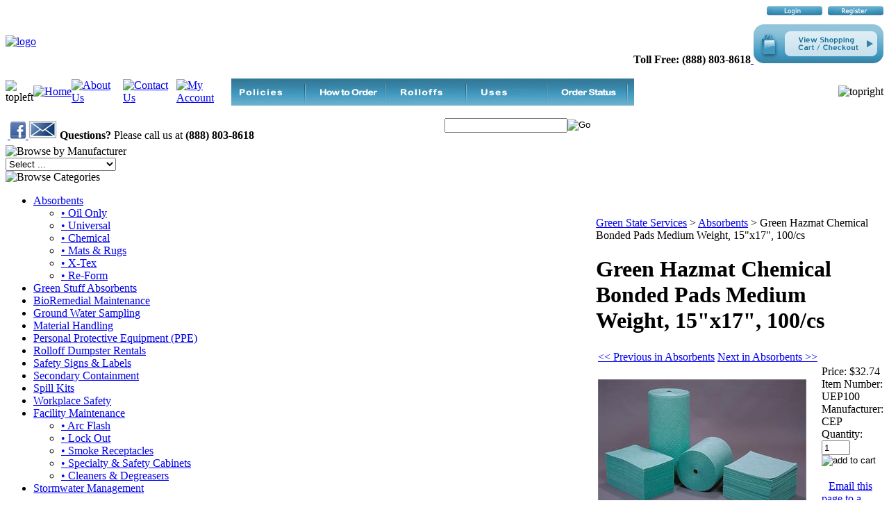

--- FILE ---
content_type: text/html; charset=utf-8
request_url: http://greenstateservices.com/greenhazmatchemicalbondedpadsmediumweight15x17100cs.aspx
body_size: 16746
content:


<!DOCTYPE html PUBLIC "-//W3C//DTD XHTML 1.0 Transitional//EN" "http://www.w3.org/TR/xhtml1/DTD/xhtml1-transitional.dtd">

<html xmlns="http://www.w3.org/1999/xhtml" lang="en">
<head id="ctl00_headTag"><title>
	Green Hazmat Chemical Bonded Pads Medium Weight, 15&quot;x17&quot;, 100/cs, UEP100
</title>
    <script type="text/javascript" src="/scripts/jquery-3.5.1.min.js" integrity='sha384-ZvpUoO/+PpLXR1lu4jmpXWu80pZlYUAfxl5NsBMWOEPSjUn/6Z/hRTt8+pR6L4N2' crossorigin='anonymous'></script>
    <script type="text/javascript" src="/scripts/jquery-ui-1.13.0.min.js" integrity='sha384-GH7wmqAxDa43XGS89eXGbziWEki6l/Smy1U+dAI7ZbxlrLsmal+hLlTMqoPIIg1V' crossorigin='anonymous'></script>
    <script type="text/javascript" src="/scripts/json2.js" integrity='sha384-rY3wIRyRmLeQV74T/sN7A3vmSdmaUvjIIzs0Z0cxcwXDHrUumbS3B3u18KlipZ2i' crossorigin='anonymous'></script>
    <script type="text/javascript" src="/scripts/jstorage.js" integrity='sha384-oC7ifurXSiCOGfj0Uy8BEQzbYTql7TzwHA8cE+mQY4skImVU0TX2RYBBKdXDs5cp' crossorigin='anonymous'></script>

    <link type="text/css" rel="stylesheet" href="/custom.css.aspx?theme=108&amp;5507" /><link rel="image_src" href="http://greenstateservices.com/images/products/thumb/UEP100.jpg" /><link rel="stylesheet" type="text/css" href="/scripts/jQueryUiStyles/jquery-ui.min.css" /><meta name="description" content="HazMat / Chemical light, medium weight and heavy weight absorbent / sorbent pads are an economical way to clean up hazmat and chemical leaks, drips or spills. We also carry boom, socks, pillows, sacks, rolls, spill kits, and more!" /><meta name="keywords" content="Chemical medium weight sorbent pads, Chemical medium weight absorbent pads,  HazMat medium weight sorbent pads, HazMat medium weight absorbent pads, sorbent pads, sorbent pad, absorbent pads, green absorbent pads, absorbent pad, sorbent mats, sorbent mat, absorbent mats, absorbent mat, Oil Only maintenance pads, green maintenance pads, Hazmat pads, oil pad, green pads, Chemical pads, Chemical mats, meltblown pads, meltblown sorbent pads, polypropylene sorbent pads, absorbent pads, Chemical mats, Chemical mat, mro pads, medium weight sorbent pads, Chemical leak pads, Chemical drip pads, Chemical spill pads, Chemical leak mats, Chemical drip mats, Chemical spill mats, floor dry, shop Chemical rags, shop Chemical pad, shop Chemical clean up, HazMat boom,  HazMat roll, HazMat spill kit, HazMat sacks, HazMat soc, HazMat sock, Chemical boom,  Chemical roll, Chemical spill kit, Chemical sacks, Chemical soc, Chemical sock" /><meta property="og:title" content="Green Hazmat Chemical Bonded Pads Medium Weight, 15&amp;quot;x17&amp;quot;, 100/cs, UEP100" /><meta property="og:description" /><meta property="og:image" content="http://greenstateservices.com/images/products/thumb/UEP100.jpg" /><meta property="og:site_name" content="Green State Services" /><meta property="og:url" content="http://greenstateservices.com/greenhazmatchemicalbondedpadsmediumweight15x17100cs.aspx" /><link rel="canonical" href="http://greenstateservices.com/greenhazmatchemicalbondedpadsmediumweight15x17100cs.aspx" />
    <script type="text/javascript" src="/scripts/storefront.js" integrity='sha384-wZ3DIKW9ZSoCKqJd55/BNLEcz3mgQhgMwHCw/jwN8k3RG+Hr9bq6e6m10w1YVJqQ' crossorigin='anonymous'></script>
    <script type="text/javascript" src="/scripts/storefront.ie10.js" integrity='sha384-9qRZorpiHcWTyPYogrGSXMS7WL+BQqd4f8L1TM8QShlm70sVe2mrRGcdOVqWssZ2' crossorigin='anonymous'></script>
    <script type="text/javascript" src="/scripts/jquery.producthistory.js" integrity='sha384-mGvZy9PlgY3eQGscCu2QBJCfNYGTuq65xdGE0VNdMv45A6y3R+TxUjF5aIZ+uLx3' crossorigin='anonymous'></script>
    
    <style type="text/css" media="all">
        .product-detail #additional {float:left;margin:10px 0 0;width:100%;}
        .product-detail #additional ul.tabs {float:left;width:100%; list-style-type:none !important; margin-left: 0px !important; padding-left: 0px !important; margin-right: 0px !important; padding-right: 0px !important;}
        .product-detail #additional ul.tabs li {float:left;width:24%;font-size:12px;text-align:center;border:1px solid #ddd;background:url(/images/item-bg.gif) repeat-x left bottom;}
        .product-detail #additional ul.tabs li.tab-desc {border-left:none;}
        .product-detail #additional ul.tabs li.active {background:#fff;border-bottom:none;}
        .product-detail #additional ul.tabs li a {display:block;padding:10px;text-decoration:none;color:#666;}
        .product-detail #additional ul.tabs li.active a {font-weight:bold;color:#333;}
        #quantity-discounts {float:left;}
        .updateProgress {display: block;position: relative;background-color: #fff;filter: alpha(opacity=70);-moz-opacity: 0.7;opacity: 0.7;padding: 0px;margin: 0px;border: 0px;background-image: url("/images/indicator.gif");background-repeat: no-repeat;background-position: center center;z-index: 100000;}
    </style>

<script>
  (function(i,s,o,g,r,a,m){i['GoogleAnalyticsObject']=r;i[r]=i[r]||function(){
  (i[r].q=i[r].q||[]).push(arguments)},i[r].l=1*new Date();a=s.createElement(o),
  m=s.getElementsByTagName(o)[0];a.async=1;a.src=g;m.parentNode.insertBefore(a,m)
  })(window,document,'script','https://www.google-analytics.com/analytics.js','ga');

  ga('create', 'UA-11904110-1', 'auto');
  ga('send', 'pageview');

</script>

<meta name="google-site-verification" content="wx1Hx1HSjujZtPZtF5yM1i8-bfXaEezq6z4W0US_l9I" /><meta http-equiv="content-type" content="text/html; charset=utf-8" /><meta http-equiv="content-language" content="en-us" /></head>

<body id="ctl00_bodyTag" class="product-page-type greenhazmatchemicalbondedpadsmediumweight15x17100cs-page">

    <form name="aspnetForm" method="post" action="./greenhazmatchemicalbondedpadsmediumweight15x17100cs.aspx" onsubmit="javascript:return WebForm_OnSubmit();" id="aspnetForm">
<div>
<input type="hidden" name="__EVENTTARGET" id="__EVENTTARGET" value="" />
<input type="hidden" name="__EVENTARGUMENT" id="__EVENTARGUMENT" value="" />
<input type="hidden" name="__LASTFOCUS" id="__LASTFOCUS" value="" />
<input type="hidden" name="__VIEWSTATE" id="__VIEWSTATE" value="dmf9y0OLnHFTquX9ST3O3TND42BxmLpfJQWP2uXgRkZJtepsYOOS5u6RQlrYeZyRodRuPtm1belBmQ2BJIp9wjrR53/9XQImooDJcRp61A+8SgmwQXatOE/Oz35xXCo/[base64]/2JiN24NCRvSlDpFeNZQ+cgXGikx40+21xzaMwF358jY0zzUpfRAspWR/gdANtaqVMZeRfyDY26j821ok4uOPmyiAHji4wk/rxof/eNaEmazd4jhio2huTTC5fo2U5ExglURYQ4EBa+5XtmEtlET/dC1/QHJZmvvb4x6HK6l4OM+dgEGMtQicQMe02zIUAXzfFimaWPrqg7cZLhk6xrYn9TZu5AewkM2pVSQVbzivcRDELWDajQ0yu5YPhkOkhY31b/bUfmIZVMxiyBTfhxlBbz3qeV6tUeS0ksDsxC9CdWGnkw8W1eUHRp2mXV3f/[base64]/3IxVCO9qMbz1ok15U7Lq+uWZjqkYXeoULZ1xAnD+U3SrMVbLz9p9wExGNc3fq7yF9CHLG9zRn/YiBgLDAi7RqwGHp59vWwRbTbpNmlsMrfNgpDhlzvEIP+EgE6BcGQ93jwyfwQ1RepDwUkPRC3SLeJY93pjvGtBKD1obqtsWNP0A1H40Q08pjwNPzgznKsfHaNWoKQ1UWdacaIa0hL3qoXI1Glk3s8HWzEFscizvMqPSNdvrx+lY7fvSBSfH7+oQuIP76R+vgwUMYy/PRt7/keTvnV/m4gk9V8LYpC0S/45JRWTBXKKEmjXGD/4MgApDH7N8zHlfLL13RaWYXl/rEkfQz7vWF6tMxxXZ18eNbGwFrpmms1bkdEPLe4mnHdc89oHdLMB8sQIFBSWGyPhBDjFew==" />
</div>

<script type="text/javascript">
//<![CDATA[
var theForm = document.forms['aspnetForm'];
if (!theForm) {
    theForm = document.aspnetForm;
}
function __doPostBack(eventTarget, eventArgument) {
    if (!theForm.onsubmit || (theForm.onsubmit() != false)) {
        theForm.__EVENTTARGET.value = eventTarget;
        theForm.__EVENTARGUMENT.value = eventArgument;
        theForm.submit();
    }
}
//]]>
</script>


<script src="/WebResource.axd?d=pynGkmcFUV13He1Qd6_TZAG0REM8qqEBAHCZinHsmTftbBz8ARFqQG4SmTbTGQGNsxByiuhhp7M8BL__qlDclA2&amp;t=638259264720000000" type="text/javascript"></script>


<script src="/ScriptResource.axd?d=nv7asgRUU0tRmHNR2D6t1HtMr9P-x2_74eSuheOvyS9sgudK_1OOBbqxeT95Oz7T4EgKT-ui-t0v-5WHdBjnvkKGXbdd-7IxxFMhrIT9raX1Q8vQJZ8sjEME6_5pfXflUbfOeoegYHjikdC7srSHlw2&amp;t=52f3558a" type="text/javascript"></script>
<script src="/ScriptResource.axd?d=NJmAwtEo3Ipnlaxl6CMhvtsjOePWILLXcWxlwCsHYz8fzRI9N5f0JccCBUsBm33EENLZXDYwZteS25FdzlV0igVEWzubi67r3jAiJ3i-Sz9kW0feR-VvdZFL844GJHYGuTW7fGD09j6SX6uvNV2Oe-XsnzpZhTrgTJSBMIzc6Ho1&amp;t=ffffffffb1d0f179" type="text/javascript"></script>
<script src="/ScriptResource.axd?d=dwY9oWetJoJoVpgL6Zq8ODn6mY9ix_887qsASlhK_vTw8AMA8PPR6IrMWs6QekhgoBeNs0izHBQ96rkU8iFXd95XYcpwleh_m016WsHkHKye3D16O_Li6Ay_wDz-uYcv1BH84cWSb30mu8pq8vUXCyqjWfvUgbpIFFJaaE3GFNA1&amp;t=ffffffffb1d0f179" type="text/javascript"></script>
<script type="text/javascript">
//<![CDATA[
function WebForm_OnSubmit() {
if (typeof(ValidatorOnSubmit) == "function" && ValidatorOnSubmit() == false) return false;
return true;
}
//]]>
</script>

<div>

	<input type="hidden" name="__VIEWSTATEGENERATOR" id="__VIEWSTATEGENERATOR" value="1314A63E" />
	<input type="hidden" name="__SCROLLPOSITIONX" id="__SCROLLPOSITIONX" value="0" />
	<input type="hidden" name="__SCROLLPOSITIONY" id="__SCROLLPOSITIONY" value="0" />
	<input type="hidden" name="__EVENTVALIDATION" id="__EVENTVALIDATION" value="qxeHs6Gpjp7YOCaOA9emv9oGOVmHX9vb2sPPmzHzvI6NNzOjYLw3gIaLmLlBxLIu+fp1hodr+YOFxXMHpRT1nSSF+5bWy3959RPEVtirLPVKo4hOywxf5D+vLFNUAYZ6z8jcSkBmEmSuj+lV+ccFHbPnXHvtPnqQqRImdxaQXawQUM+HE9WkhQmZY9xzv7/68vGSFpwTD8WchC6l75+SBk+6GjAOrvKdu1HRJkOjLlmgJgFDIcgfo4UIMTUepAzs+6JmqgEN8E2zOTgVG9218MMgTm3IJjgPla2dC9QQiykLrSyPZ+tIjDHa6Em9CPckLjc3hyCuVSFWIBApcMxwxpFe9OxmqswRAkqjjiLK6O/VLovoWQ7Wh4wsMCgguNNUx5vI7qQ+DPBF8nEbUR6p0HUlfHcbJ9Z1KDPQBjpsWp21BWTRcHiqjE8Vh/FbBshgbgHzF3Lyl0PqUunXEGcLPkVqOg4CIt8+3d0qb1iBqxk9325oGyKhFPHIblguIkuNf6GG+F5EBAincIEvzxuCpCuHx+gh50rzsU9UAyfwnqKC+tZ9vvEEDKWZ5JsXl9Ohd2SITmwvhYEpDocjooyOwmtS/+pnRcx6JfZmqZwqudkLW/ZBH4H7uA+EC/+b1PInjDOO3Ddf10vrNr4JDITbRmteiAVTNrs3JSn1X2Qny4pDcM2ZxgfUVrJR+wkeNyA+VtX9voQDYFHXIUVth2kNYg==" />
</div>
        

        

        

        <div id="wrapper">
            <table id="ctl00_container" class="page-container" cellspacing="0" cellpadding="0" border="0" style="border-collapse:collapse;">
	<tr id="ctl00_header">
		<td id="ctl00_headerContent" class="page-header"><head>
<style type="text/css">
.style1 {
				font-family: Verdana;
}
.style2 {
				font-size: medium;
}
</style>

</head>
<meta name="google-site-verification" content="L5TrqrxC29f8IvSrpeMuLnS1UCCDjVoEf32k58uWQZo" />
<table width="100%" cellspacing="0" cellpadding="0" class="page-header-content">
  
  <tbody>
    
    <tr>
      
      <td rowspan="3" class="header-logo"><a href="/" title="Return Home">
          
          <img src="/themes/default-2/images/layout/site_logo.gif" alt="logo" /></a>
      
      </td>
      
      <td width="50%" style="text-align: right;"><a href="https://02c1caa.netsolstores.com/login.aspx">
          
          <img border="0" src="/images/login_button_2.jpg" /></a>&nbsp; <a href="https://02c1caa.netsolstores.com/register.aspx">
          
          <img border="0" src="/images/register_button_2.jpg" /></a>
      
      </td>
    
    </tr>
    
    <tr>
      
      <td width="50%" style="text-align: right;"><strong>
		Toll Free: (888) 803-8618<a href="/cart.aspx" title="View Cart and Checkout">
          
          <img src="/images/head_btn_cart.gif" alt="View Cart/Checkout" /></a>
      
      </td>
    
    </tr>
    
    <tr>
      
      <td width="50%" style="text-align: right;">&nbsp; 
      
      </td>
    
    </tr>
    
    <tr>
      
      <td colspan="2">
        
        <table width="100%" cellspacing="0" cellpadding="0" class="topnav">
          
          <tbody>
            
            <tr>
              
              <td width="1%">
                
                <img src="/themes/default-2/images/layout/top_nav_lt.gif" alt="topleft" />
              
              </td>
              
              <td width="5%"><a href="/" title="Return Home">
                  
                  <img src="/themes/default-2/images/buttons/top_nav_btn_home.gif" alt="Home" /></a>
              
              </td>
              
              <td width="7%"><a href="/about-us.aspx" title="About Us">
                  
                  <img src="/themes/default-2/images/buttons/top_nav_btn_about.gif" alt="About Us" /></a>
              
              </td>
              
              <td width="7%"><a href="/contact-us.aspx" title="Contact Us">
                  
                  <img src="/themes/default-2/images/buttons/top_nav_btn_contact.gif" alt="Contact Us" /></a>
              
              </td>
              
              <td width="7%"><a href="/account.aspx" title="My Account">
                  
                  <img src="/themes/default-2/images/buttons/top_nav_btn_account.gif" alt="My Account" /></a>
              
              </td>
              
              <td width="7%"><a href="/shipping-policy.aspx" title="Policies">
                  
                  <img height="39" width="116" src="/images/policies_blue_button copy.jpg" alt="Policies" /></a>
              
              </td>
              
              <td width="7%"><a href="/howtoorder.aspx" title="How to Order">
                  
                  <img height="39" width="116" src="/images/howtoorder_blue_button copy.jpg" alt="Policies" /></a>
              
              </td>
              
              <td width="7%"><a href="/rolloffs.aspx" title="Rolloffs">
                  
                  <img height="39" width="116" src="/images/rolloffs_blue_button copy.jpg" alt="Rolloffs" /></a>
              
              </td>
              
              <td width="7%"><a href="/uses.aspx" title="Uses">
                  
                  <img height="39" width="116" src="/images/uses_blue_button copy.jpg" alt="Uses" /></a>
              
              </td>
                            
              <td width="7%"><a href="/order-lookup.aspx">
                  
                  <img height="39" width="116" src="/images/orderstatus_blue_button%20copy.jpg" alt="Order Status" /></a>
              
              </td>

              
              <td width="63%" style="text-align: right;">
                
                <img src="/themes/default-2/images/layout/top_nav_rt.gif" alt="topright" />
              
              </td>
            
            </tr>
          
          </tbody>
        
        </table>
      
      </td>
    
    </tr>
    
    <tr>
      
      <td class="nav-bl"><br />
        
        
      
      </td>
      
      <td class="nav-br"><br />
        
        
      
      </td>
    
    </tr>
    
    <tr>
      
      <td class="head-search"><span style="font-size: 10pt; font-family: Verdana;">&nbsp;</span><span style="font-family: Verdana;"><b><a href="http://www.facebook.com/home.php?#/pages/New-Paltz-NY/Green-State-Services/186681551763?ref=nf">
              
              <img border="0" src="/images/facebook_sm.jpg" alt="" /></a><a href="mailto:info@greenstateservices.com"></a><a href="http://www.linkedin.com/in/laurenceproscia"></a><a href="http://www.linkedin.com/pub/nancy-thomas-finn/14/b57/a52">
              
              </a><a href="mailto:info@greenstateservices.com">
              
              <img border="0" src="/images/email_header_logo.jpg" alt="" /></a> Questions? </b>Please call us at </span>
		<span class="style1"><strong>(888) 803-8618</strong> </span>
      
      </td>
      
      <td class="head-search">
        
        <div id="ctl00_ctl03_searchBox" class="custom-search" onkeypress="javascript:return WebForm_FireDefaultButton(event, &#39;ctl00_ctl03_go&#39;)">
			
  <table cellpadding="0" cellspacing="0">
	<tr>
	  <td class="custom-search-text"><span></span></td>
	  <td class="custom-search-field"><input name="ctl00$ctl03$search" type="text" maxlength="100" id="ctl00_ctl03_search" class="textbox" /></td>
	  <td class="custom-search-button"><input type="image" name="ctl00$ctl03$go" id="ctl00_ctl03_go" src="/themes/default-2/images/buttons/custom_search_submit.gif" alt="Go" style="border-width:0px;" /></td>
	</tr>
  </table>

		</div>		 
<br />
          
          
      
      </td>
    
    </tr>
  
  </tbody>
</table></td>
	</tr><tr id="ctl00_body" class="page-body">
		<td id="ctl00_bodyContent" class="page-body-content">
                        <div role="main">
                            <table id="ctl00_columns" class="page-body-columns" cellspacing="0" cellpadding="0" border="0" style="border-collapse:collapse;">
			<tr>
				<td id="ctl00_leftColumn" class="page-column-left"><table border="0" cellpadding="0" cellspacing="0" class="module manufacturers-module" style="width:100%;">
					<tr>
						<td class="module-header"><img src="/themes/default-2/images/layout/mod_head_mans_lt.gif" alt="Browse by Manufacturer" style="border-width:0px;" /></td>
					</tr><tr>
						<td class="module-body">

  <table border="0" cellpadding="0" cellspacing="0" class="mod-body man" style="width:100%;">
							<tr>
								<td class="mod-body-tl"></td><td class="mod-body-tp"></td><td class="mod-body-tr"></td>
							</tr><tr>
								<td class="mod-body-lt"></td><td class="mod-body-body">
     
    <div><select name="ctl00$ctl05$manufacturers" onchange="javascript:setTimeout(&#39;__doPostBack(\&#39;ctl00$ctl05$manufacturers\&#39;,\&#39;\&#39;)&#39;, 0)" id="ctl00_ctl05_manufacturers" class="select manufaturers-module-list">
									<option value="Select ...">
										Select ...
									</option><option value="5">
										Green Stuff
									</option><option value="6">
										Reznor
									</option><option value="7">
										Spillaway Brands
									</option><option value="8">
										Eco-Tec Inc
									</option><option value="9">
										CEP
									</option><option value="10">
										ETP
									</option><option value="11">
										Oil Dri
									</option><option value="12">
										Label Master
									</option><option value="13">
										GSS
									</option><option value="14">
										SPC/Brady
									</option><option value="15">
										UltraTech
									</option><option value="16">
										EnviroZone
									</option><option value="17">
										Heritage Labs Green
									</option><option value="18">
										MOP
									</option><option value="19">
										Gateway Safety
									</option><option value="20">
										Forte Product Solutions
									</option><option value="21">
										JustRite
									</option><option value="22">
										Oil Solutions
									</option><option value="23">
										Sellars
									</option><option value="24">
										SpillTech
									</option>
								</select></div>
  
  </td><td class="mod-body-rt"></td>
							</tr><tr>
								<td class="mod-body-bl"></td><td class="mod-body-bt"></td><td class="mod-body-br"></td>
							</tr>
						</table>  
  
</td>
					</tr>
				</table>



<script src="/scripts/CategoryTree.js"></script>

<table border="0" cellpadding="0" cellspacing="0" class="module category-module" style="width:100%;">
					<tr>
						<td class="module-header"><img src="/themes/default-2/images/layout/mod_head_category_lt.gif" alt="Browse Categories" style="border-width:0px;" /></td>
					</tr><tr>
						<td class="module-body">
  <ul class="module-list cat-nav">
    <li data-catId="cat-7" data-catImg-path=""><a href="/Absorbents.aspx">Absorbents</a><ul><li data-catId="cat-16" data-catImg-path=""><a href="/OilOnlyAbsorbents.aspx">• Oil Only</a></li><li data-catId="cat-17" data-catImg-path=""><a href="/UniversalAbsorbents.aspx">• Universal</a></li><li data-catId="cat-18" data-catImg-path=""><a href="/ChemicalAbsorbents.aspx">• Chemical</a></li><li data-catId="cat-19" data-catImg-path=""><a href="/MatsandRugs.aspx">• Mats &amp; Rugs</a></li><li data-catId="cat-27" data-catImg-path=""><a href="/X-TexAbsorbents.aspx">• X-Tex</a></li><li data-catId="cat-29" data-catImg-path=""><a href="/re-form.aspx">• Re-Form</a></li></ul></li><li data-catId="cat-5" data-catImg-path=""><a href="/GreenStuff.aspx">Green Stuff Absorbents</a></li><li data-catId="cat-11" data-catImg-path=""><a href="/maintenance.aspx">BioRemedial Maintenance</a></li><li data-catId="cat-10" data-catImg-path=""><a href="/GroundWaterSampling.aspx">Ground Water Sampling</a></li><li data-catId="cat-22" data-catImg-path=""><a href="/MaterialHandling.aspx">Material Handling</a></li><li data-catId="cat-13" data-catImg-path=""><a href="/PersonalProtectiveEquipmentPPE.aspx">Personal Protective Equipment (PPE)</a></li><li data-catId="cat-14" data-catImg-path=""><a href="/RolloffDumpsterRentals.aspx">Rolloff Dumpster Rentals</a></li><li data-catId="cat-20" data-catImg-path=""><a href="/SafetySignsandLabels.aspx">Safety Signs &amp; Labels</a></li><li data-catId="cat-15" data-catImg-path=""><a href="/SecondaryContainment.aspx">Secondary Containment</a></li><li data-catId="cat-21" data-catImg-path=""><a href="/SpillKits.aspx">Spill Kits</a></li><li data-catId="cat-9" data-catImg-path=""><a href="/WorkplaceSafety.aspx">Workplace Safety</a></li><li data-catId="cat-23" data-catImg-path=""><a href="/FacilityMaintenance.aspx">Facility Maintenance</a><ul><li data-catId="cat-25" data-catImg-path=""><a href="/ArcFlash.aspx">•  Arc Flash</a></li><li data-catId="cat-24" data-catImg-path=""><a href="/LockOut.aspx">• Lock Out</a></li><li data-catId="cat-26" data-catImg-path=""><a href="/SmokeReceptacles.aspx">• Smoke Receptacles</a></li><li data-catId="cat-59" data-catImg-path=""><a href="/SpecialtyandSafetyCabinets.aspx">• Specialty &amp; Safety Cabinets</a></li><li data-catId="cat-28" data-catImg-path=""><a href="/CleanersandDegreasers.aspx">• Cleaners &amp; Degreasers</a></li></ul></li><li data-catId="cat-51" data-catImg-path=""><a href="/StormwaterManagement.aspx">Stormwater Management</a></li>	  
  </ul>  
</td>
					</tr>
				</table>
<table border="0" cellpadding="0" cellspacing="0" class="module cart-module" style="width:100%;">
					<tr>
						<td class="module-header"><img src="/themes/default-2/images/layout/mod_head_cart_lt.gif" alt="Shopping Cart" style="border-width:0px;" /></td>
					</tr><tr>
						<td class="module-body">
	<table border="0" cellpadding="0" cellspacing="0" class="mod-body cart-module-cart" style="width:100%;">
							<tr>
								<td class="mod-body-tl"></td><td class="mod-body-tp"></td><td class="mod-body-tr"></td>
							</tr><tr>
								<td class="mod-body-lt"></td><td class="mod-body-body">
		
				<div style="text-align: center; font-weight: bold;">
					Your cart is empty.</div>
			
	</td><td class="mod-body-rt"></td>
							</tr><tr>
								<td class="mod-body-bl"></td><td class="mod-body-bt"></td><td class="mod-body-br"></td>
							</tr>
						</table>
	
	
</td>
					</tr>
				</table>
<table border="0" cellpadding="0" cellspacing="0" class="module login-module" style="width:100%;">
					<tr>
						<td class="module-header"><img src="/themes/default-2/images/layout/mod_head_login_lt.gif" alt="Account Login" style="border-width:0px;" /></td>
					</tr><tr>
						<td class="module-body">

  <table border="0" cellpadding="0" cellspacing="0" class="mod-body " style="width:100%;">
							<tr>
								<td class="mod-body-tl"></td><td class="mod-body-tp"></td><td class="mod-body-tr"></td>
							</tr><tr>
								<td class="mod-body-lt"></td><td class="mod-body-body">
					 
	
		  <div id="ctl00_ctl08_lvDisplay_pnlLogin" onkeypress="javascript:return WebForm_FireDefaultButton(event, &#39;ctl00_ctl08_lvDisplay_imbGo&#39;)">
									
		    <table cellpadding="0" cellspacing="0" style="table-layout:fixed; width:100%">
		      <tr>
						<td>
							<label for="ctl00_ctl08_lvDisplay_txtUsername" id="ctl00_ctl08_lvDisplay_lblUsername" class="label">Email Address:</label>
							<input name="ctl00$ctl08$lvDisplay$txtUsername" type="text" maxlength="255" id="ctl00_ctl08_lvDisplay_txtUsername" class="textbox login-module-user" />
						</td>
		      </tr>
		      <tr>
						<td>
							<label for="ctl00_ctl08_lvDisplay_txtPassword" id="ctl00_ctl08_lvDisplay_lblPassword" class="label">Password:</label>
				
							
									<div id="password-message"><small>You will be prompted to enter your password on the next page</small></div>
								
						</td>
		      </tr>
		    </table>
				<div style="margin: 10px 0;">
					
				</div>
				
				<div style="text-align:right;margin-top:7px;">
					<input type="image" name="ctl00$ctl08$lvDisplay$imbGo" id="ctl00_ctl08_lvDisplay_imbGo" src="/themes/default-2/images/buttons/mod_btn_signin.gif" alt="login" style="border-width:0px;" /><br />
					<a id="ctl00_ctl08_lvDisplay_hypCreate" href="register.aspx">Create an account</a><br />
					<a id="ctl00_ctl08_lvDisplay_hypForgot" href="send-password.aspx">Forgot Password?</a>
				</div>
		  
								</div>
		
  		  
  </td><td class="mod-body-rt"></td>
							</tr><tr>
								<td class="mod-body-bl"></td><td class="mod-body-bt"></td><td class="mod-body-br"></td>
							</tr>
						</table> 

</td>
					</tr>
				</table>
<style type="text/css">
<!--
.style1 { border-width: 0px; }
-->
</style><a target="_blank" href="">
  <img src="http://payments.intuit.com/payments/landing_pages/Linkbait/logos/default.jsp?c=VMAD&amp;l=H&amp;s=1&amp;b=FFFFFF" title="Credit card logos" alt="Credit card logos" /></a><br />
<a onclick="window.open(" https:="" seals.networksolutions.com="" siteseal_seek="" width="450,height=500,toolbar=no,location=no,directories=no,status=no,menubar=no,scrollbars=no,copyhistory=no,resizable=no" );return="" ,="" netsb="" siteseal?v_shortname="NETSB&amp;v_querytype=W&amp;v_search=02c1caa.netsolstores.com&amp;x=5&amp;y=5" false;="" href="#">
  <img oncontextmenu="alert('This SiteSeal is protected');return false;" style="border: medium none;" src="https://seal.networksolutions.com/images/basicrecgreen.gif" /></a><br />
<br />
&nbsp;<a target="_blank" href="http://www.bbb.org/new-york-city/business-reviews/environmental-consulting-and-contracting/green-state-services-corp-in-new-paltz-ny-123242/">
  <img class="style1" src="/images/ab-seal-horizontal.gif" alt="BBB AD SEAL" /></a>
<div>
  <div style="text-align: center;">
    <!--
    Begin Official PayPal Seal
    -->
    </div><a href="https://www.paypal.com/us/verified/pal=lhproscia%40greenstateservices%2ecom" target="_blank">
    <img border="0" src="https://www.paypal.com/en_US/i/icon/verification_seal.gif" alt="Official PayPal Seal" /></a>
  <!--
  End Official PayPal Seal
  -->
  </div>
</td><td id="ctl00_centerColumn" class="page-column-center"><div id="ctl00_breadcrumb" class="breadcrumb">
					
                                            <span id="ctl00_breadcrumbContent"><span><a href="/">Green State Services</a></span><span>&#160;&gt;&#160;</span><span><a href="/Absorbents.aspx">Absorbents</a></span><span>&#160;&gt;&#160;</span><span>Green Hazmat Chemical Bonded Pads Medium Weight, 15&quot;x17&quot;, 100/cs</span></span>
                                        
				</div>
    <input name="ctl00$pageContent$productDetailsID" type="hidden" id="ctl00_pageContent_productDetailsID" class="productDetailsID" value="10725" />
    
    <div id="ctl00_pageContent_productAjaxPanel">
					
        <script type="text/javascript">
//<![CDATA[
Sys.WebForms.PageRequestManager._initialize('ctl00$pageContent$scriptManager', 'aspnetForm', ['tctl00$pageContent$productDetailUpdatePanel',''], [], ['ctl00$pageContent$addToCart',''], 90, 'ctl00');
					//]]>
</script>

        <div id="ctl00_pageContent_productDetailUpdatePanel">
						
                <div id="product-detail-div" class="product-detail" itemscope itemtype="http://schema.org/Product">
                    <h1>Green Hazmat Chemical Bonded Pads Medium Weight, 15&quot;x17&quot;, 100/cs</h1>

  <table border="0" class="prod-detail-next-prev">
    <tr>
      <td class="prod-detail-prev"><a href="/greenhazmatchemicalbondedpadsmediumweight15x17100cs.aspx?previous"><< Previous in Absorbents</a></td>
      <td class="prod-detail-next"><a href="/greenhazmatchemicalbondedpadsmediumweight15x17100cs.aspx?next">Next in Absorbents >></a></td>
    </tr>
  </table>

<table class="prod-detail" cellpadding="0" cellspacing="0">
  <tr>
    <td class="prod-detail-lt">
                              <table width='325px'><tr><td><a href='/images/products/detail/UEP100.jpg' class='MagicZoomPlus' rel='zoom-position:inner; smoothing: false; background-color: #5A5A5A; background-opacity: 45; background-speed: 500; caption-source: img:title; disable-zoom: false; disable-expand: false; zoom-fade: true; keep-thumbnail: true; selectors-effect: disolve; ' id='Zoomer'><img src='/images/products/display/UEP100.jpg' alt='' title='' /></a><br/></td></tr></table>
                                </td>
    <td class="prod-detail-rt">
            <div class="prod-detail-price">
                          <div class="prod-detail-cost"><span class="prod-detail-cost-label">Price:</span> <span class="prod-detail-cost-value">$32.74</span></div>
                    	      </div>
                	<div class="prod-detail-part"><span class="prod-detail-part-label">Item Number:</span> <span class="prod-detail-part-value">UEP100</span></div>
                      	<div class="prod-detail-man">
                      <div class="prod-detail-man-name"><span class="prod-detail-man-name-label">Manufacturer:</span> <span class="prod-detail-man-name-value">CEP</span></div>
                            </div>
                                
                  
      <div class="prod-detail-purchase" onkeypress="javascript:return WebForm_FireDefaultButton(event, &#39;ctl00_pageContent_addToCart&#39;)">
							<label for="ctl00_pageContent_txtQuantity" class="label">Quantity:</label><input name="ctl00$pageContent$txtQuantity" type="text" value="1" maxlength="10" size="3" id="ctl00_pageContent_txtQuantity" class="textbox-center" /><span id="ctl00_pageContent_ctl75" style="color:Red;display:none;"><br />* Whole number only</span><input type="image" name="ctl00$pageContent$addToCart" id="ctl00_pageContent_addToCart" class="prod-detail-add" buttonProperty="addToCart" src="/themes/default-2/images/buttons/cart_btn_add.gif" alt="add to cart" onclick="javascript:WebForm_DoPostBackWithOptions(new WebForm_PostBackOptions(&quot;ctl00$pageContent$addToCart&quot;, &quot;&quot;, true, &quot;&quot;, &quot;&quot;, false, false))" style="border-width:0px;" />
						</div>            
      <div style="margin-top:20px;" class="clearfix">
		<div style="float:left; padding-bottom:10px; padding-right:10px;"><script src='//connect.facebook.net/en_US/all.js#xfbml=1'></script><fb:like href='http://greenstateservices.com/greenhazmatchemicalbondedpadsmediumweight15x17100cs.aspx?metaType=prd' id='fbButton' action='like' layout='standard' colorscheme='light' font='verdana'></fb:like></div>
		<div style="float:left;"><ad:addthis analytics='true' pubid='ra-4dc192092f61a02a' buttonset='toolbox-largeicons'></ad:addthis><script src='/scripts/addthis.js' type='text/javascript'></script><script src='//s7.addthis.com/js/250/addthis_widget.js' type='text/javascript'></script></div>
      </div>       
          	<div class="prod-detail-email-friend">
          <a onclick="Window.open('/email-a-friend.aspx?product=10725','email-a-friend',550,400,1,0);return false;" href="/email-a-friend.aspx?product=10725" target="_blank">Email this page to a friend</a>
    	</div>
          
           
		<table style="margin-top: 20px;">
			<tr>
																			</tr>
		</table> 
    </td>
  </tr>
    <tr>
    <td colspan="2" class="prod-detail-bt">
      <div class="prod-detail-desc"><html xmlns:v="urn:schemas-microsoft-com:vml" xmlns:o="urn:schemas-microsoft-com:office:office">

<p style="text-align: left;">CEP&#39;s Hazmat aggressive pads (and rolls) are an 
absolute necessity for any hazmat spill or spill contingency plan!</p>
<ul>
	<li>Ideal for wiping up chemical spills.</li>
	<li>These pads (and rolls) will absorb all liquids from water based fluids 
	to aggressive acids</li>
	<li>Bonded for tensile strength.</li>
	<li>Absorb up to 25 times their weight in all liquids</li>
	<li>Hazmat Green color stands out as a potentially harmful liquid that 
	spilled.</li>
	<li>Quick and easy to apply.</li>
</ul>
</div>
    </td>
  </tr>
  </table>
		
                </div>
                <script type="text/javascript" src="/scripts/addthis.js"></script>
                <script type="text/javascript" src="/scripts/jquery.tabs.js"></script>
                <link href='/controls/magiczoomplus/magiczoomplus.css' rel='stylesheet' type='text/css' media='screen'/>
                <script src='/controls/magiczoomplus/magiczoomplus.js' type='text/javascript'></script>
            
					</div>
        
        <script language="javascript" type="text/javascript">
      
            var overlay = null;

            renderAddthisButtons();

            Sys.Application.add_load(function (sender, args) {
                var prm = Sys.WebForms.PageRequestManager.getInstance();
                prm.add_initializeRequest(InitializeRequest);
                if (prm.get_isInAsyncPostBack()) {
                    prm.add_endRequest(SocialButtonsRefresh);
                    prm.add_endRequest(AdvancedImageGalleryRefresh);
                    prm.add_endRequest(InitTabs);
                }
            });

            function AdvancedImageGalleryRefresh() {
                var head = document.getElementsByTagName('head')[0];

                var scriptSrc = '/controls/magiczoomplus/magiczoomplus.js';
                
                var script = document.createElement('script');
                script.type = 'text/javascript';
                script.src = scriptSrc;

                head.appendChild(script);
            }

            function SocialButtonsRefresh() {

                renderAddthisButtons();

                var head = document.getElementsByTagName('head')[0];

                if (window.addthis)
                    window.addthis = null;
                if (window.FB)
                    window.FB = null;

                var scriptSrc = '//connect.facebook.net/en_US/all.js#xfbml=1';
                             
                var script = document.createElement('script');
                script.type = 'text/javascript';
                script.src = scriptSrc;
                head.appendChild(script);

                scriptSrc = '//s7.addthis.com/js/250/addthis_widget.js';

                script = document.createElement('script');
                script.type = 'text/javascript';
                script.src = scriptSrc;
                head.appendChild(script);

                if (window.addthis) {
                    window.addthis.ost = 0;
                    window.addthis.update();
                }
            }

            function InitializeRequest(sender, args) {
                var productDetail = document.getElementById("product-detail-div");

                if (productDetail != null) {
                    if (overlay == null) {
                        overlay = document.createElement("div");
                        overlay.id = "product-detail-overlay";
                        overlay.setAttribute("class", "updateProgress");
                    }

                    var width = 0;
                    var height = 0;

                    if (productDetail.currentStyle) {
                        var paddingLeft = productDetail.currentStyle.paddingLeft.replace(/px,*\)*/g, "");
                        var paddingTop = productDetail.currentStyle.paddingTop.replace(/px,*\)*/g, "");

                        width = (productDetail.offsetWidth - paddingLeft - 1) + "px";
                        height = (productDetail.offsetHeight - paddingTop - 1) + "px";
                    }
                    else if (document.defaultView) {
                        width = document.defaultView.getComputedStyle(productDetail, '').getPropertyValue("width");
                        height = document.defaultView.getComputedStyle(productDetail, '').getPropertyValue("height");
                    }

                    if (width != 0 && height != 0) {
                        overlay.style.width = width;
                        overlay.style.height = height;
                        overlay.style.top = "-" + overlay.style.height;

                        productDetail.style.width = width;
                        productDetail.style.height = height;

                        productDetail.appendChild(overlay);
                    }
                }
            }

        </script>
    
				</div>
    <div id="ctl00_pageContent_pnlProductHistory">
					
    <script language="javascript" type="text/javascript">
        var prodName = 'Green Hazmat Chemical Bonded Pads Medium Weight, 15"x17", 100/cs';
        var prodId = '10725';

        var prodImg = '/images/products/thumb/UEP100.jpg';

        var prodPrice = $(".prod-detail-cost-value").text();
        var prodUrl = '/greenhazmatchemicalbondedpadsmediumweight15x17100cs.aspx'
        productHistory.HistoryActionQueue.push(function () { productHistory.addToHistory({ id: prodId, name: prodName, img: prodImg, url: prodUrl, price: prodPrice, isAuthenticated: 'False', isSaved: false }) });

        function CheckFileSize(input, maxSize) {
            if (input.files[0].size > maxSize) {
                var message = "The file that you are trying to send exceeds the ";
                if (maxSize > 1024 * 1024) {
                    message += (maxSize / 1024 / 1024).toFixed(2) + " mb ";
                } else {
                    message += maxSize.toString() + " Kb ";
                }
                message += "attachment limit.\nPlease, reduce the file size or select another file."
                alert(message);
                input.value = "";
            }
        }
    </script>
    
				</div>
</td>
			</tr>
		</table>
                        </div>
                    </td>
	</tr><tr id="ctl00_footer" class="page-footer">
		<td id="ctl00_footerContent" class="page-footer-content"><table width="100%" cellspacing="0" cellpadding="0">
  <tbody>
    <tr>
      <td class="footer-tl"><br />
        
      </td>
      <td class="footer-tr"><br />
        
      </td>
    </tr>
    <tr>
      <td colspan="2">
        <table width="100%" cellspacing="0" cellpadding="0" class="footer-links">
          <tbody>
            <tr>
              <td width="1%">
                <img src="/themes/default-2/images/layout/footer_lt.gif" alt="left" />
              </td>
              <td><a href="/">Home</a> | <a href="/about-us.aspx">About Us</a> | <a href="/contact-us.aspx">Contact Us</a> | <a href="/account.aspx">My Account</a> | <a href="/shipping-policy.aspx">Shipping Policy</a> | <a href="/return-policy.aspx">Return Policy</a> | <a href="/privacy-policy.aspx">Privacy Policy</a> | <a href="/sitemap.aspx">Sitemap</a> | <a href="/help.aspx">Cart Help</a>
              </td>
              <td width="1%">
                <img src="/themes/default-2/images/layout/footer_rt.gif" alt="right" />
              </td>
            </tr>
          </tbody>
        </table>
      </td>
    </tr>
    <tr>
      <td colspan="2" class="company-info"><span style="font-family: Verdana; font-size: 8pt;">Green State Services specializes in absorbent products, <a href="http://greenstateservices.com/MatsandRugs.aspx" style="color: rgb(0, 0, 205);">absorbent mats</a><span style="color: rgb(0, 0, 205);">, </span><a href="http://greenstateservices.com/OilOnlyAbsorbents.aspx" style="color: rgb(0, 0, 205);">oil absorbent pads</a><span style="color: rgb(0, 0, 205);">, </span><a href="http://greenstateservices.com/UniversalEconomyAbsorbentSocs3x4.aspx" style="color: rgb(0, 0, 205);"> absorbent socs</a><span style="color: rgb(0, 0, 205);">, </span><a href="http://greenstateservices.com/Absorbents.aspx" style="color: rgb(0, 0, 205);">spill control products</a><span style="color: rgb(0, 0, 205);">, </span><a href="http://greenstateservices.com/SpillKits.aspx" style="color: rgb(0, 0, 205);">spill kits</a><span style="color: rgb(0, 0, 205);">, </span><a href="http://greenstateservices.com/ChemicalAbsorbents.aspx" style="color: rgb(0, 0, 205);">chemical absorbents</a><span style="color: rgb(0, 0, 205);">, </span><a href="http://greenstateservices.com/UniversalAbsorbents.aspx" style="color: rgb(0, 0, 205);"> universal absorbents</a><span style="color: rgb(0, 0, 205);">, </span><a href="http://greenstateservices.com/SpillKits.aspx" style="color: rgb(0, 0, 205);">oil spill kits</a><span style="color: rgb(0, 0, 205);">, </span><a href="http://greenstateservices.com/SecondaryContainment.aspx" style="color: rgb(0, 0, 205);">spill containment pallets</a><span style="color: rgb(0, 0, 205);">, </span><a href="http://greenstateservices.com/SecondaryContainment.aspx" style="color: rgb(0, 0, 205);">containment pallets</a><span style="color: rgb(0, 0, 205);">, </span><a href="http://greenstateservices.com/Ultra-SpillBermPlus-SpillContainmentBerm-5x4x4.aspx" style="color: rgb(0, 0, 205);">containment berms</a><span style="color: rgb(0, 0, 205);">, </span><a href="http://greenstateservices.com/secondarycontainment.aspx" style="color: rgb(0, 0, 205);">stormwater management products,</a><a href="http://greenstateservices.com/ultra-drainsquareseal-18x18x38.aspx" style="color: rgb(0, 0, 205);">storm drain protection</a><span style="color: rgb(0, 0, 205);">, </span><a href="http://greenstateservices.com/UltraDrainGuardPlus-48Lx36Wx18H.aspx" style="color: rgb(0, 0, 205);">stormwater filtration</a><span style="color: rgb(0, 0, 205);">, </span><a href="http://greenstateservices.com/search.aspx?manufacturer=9" style="color: rgb(0, 0, 205);">oil absorbent boom</a><span style="color: rgb(0, 0, 205);">, </span><a href="http://greenstateservices.com/search.aspx?manufacturer=9" style="color: rgb(0, 0, 205);">oil booms</a><span style="color: rgb(0, 0, 205);">, </span><a href="http://greenstateservices.com/search.aspx?find=drum+liners" style="color: rgb(0, 0, 205);">drum liners</a><span style="color: rgb(0, 0, 205);">, </span><a href="http://greenstateservices.com/SpillContainmentDeckSC-SD2SCSD2SCSD2.aspx" style="color: rgb(0, 0, 205);">drum handling equipment</a><span style="color: rgb(0, 0, 205);">, </span><a href="http://greenstateservices.com/GroundWaterSampling.aspx" style="color: rgb(0, 0, 205);">clear-view disposable bailers</a><span style="color: rgb(0, 0, 205);">, </span><a href="http://greenstateservices.com/GroundWaterSampling.aspx" style="color: rgb(0, 0, 205);">clear view teflon disposable bailers</a><span style="color: rgb(0, 0, 205);">, </span><a href="http://greenstateservices.com/15x3clearpvcweightedecobailerdisposablebailer-1.aspx" style="color: rgb(0, 0, 205);">environmental sampling products</a><span style="color: rgb(0, 0, 205);">, </span><a href="http://greenstateservices.com/GreenStuff.aspx" style="color: rgb(0, 0, 205);">green stuff absorbents</a><span style="color: rgb(0, 0, 205);">, </span><a href="http://greenstateservices.com/maintenance.aspx" style="color: rgb(0, 0, 205);"> bio remedial products</a><span style="color: rgb(0, 0, 205);">, </span><a href="http://greenstateservices.com/X-TexAbsorbents.aspx" style="color: rgb(0, 0, 205);">x-tex absorbents</a><span style="color: rgb(0, 0, 205);">, </span><a href="http://greenstateservices.com/RolloffDumpsterRentals.aspx" style="color: rgb(0, 0, 205);">roll off liners</a><span style="color: rgb(0, 0, 205);">, </span><a href="http://greenstateservices.com/WorkplaceSafety.aspx" style="color: rgb(0, 0, 205);">workplace safety</a><span style="color: rgb(0, 0, 205);">, </span><a href="http://greenstateservices.com/WorkplaceSafety.aspx" style="color: rgb(0, 0, 205);">industrial safety products</a><span style="color: rgb(0, 0, 205);">, </span><a href="http://greenstateservices.com/FacilityMaintenance.aspx" style="color: rgb(0, 0, 205);">safety products</a><span style="color: rgb(0, 0, 205);">,</span> and <a href="http://www.hudsonvalleyrolloff.com" style="color: rgb(0, 0, 205);">roll off dumpsters</a>.</span>
      </td>
    </tr>
    <tr>
      <td colspan="2" class="company-info"><span class="text-small bold">© 2026Green State Services</span>
      </td>
    </tr>
  </tbody>
</table></td>
	</tr>
</table>
        </div>

        

    
<script type="text/javascript">
//<![CDATA[
var Page_Validators =  new Array(document.getElementById("ctl00_pageContent_ctl75"));
//]]>
</script>

<script type="text/javascript">
//<![CDATA[
var ctl00_pageContent_ctl75 = document.all ? document.all["ctl00_pageContent_ctl75"] : document.getElementById("ctl00_pageContent_ctl75");
ctl00_pageContent_ctl75.controltovalidate = "ctl00_pageContent_txtQuantity";
ctl00_pageContent_ctl75.focusOnError = "t";
ctl00_pageContent_ctl75.errormessage = "<br />* Whole number only";
ctl00_pageContent_ctl75.display = "Dynamic";
ctl00_pageContent_ctl75.type = "Integer";
ctl00_pageContent_ctl75.evaluationfunction = "RangeValidatorEvaluateIsValid";
ctl00_pageContent_ctl75.maximumvalue = "999999";
ctl00_pageContent_ctl75.minimumvalue = "1";
//]]>
</script>


<script type="text/javascript">
//<![CDATA[

var Page_ValidationActive = false;
if (typeof(ValidatorOnLoad) == "function") {
    ValidatorOnLoad();
}

function ValidatorOnSubmit() {
    if (Page_ValidationActive) {
        return ValidatorCommonOnSubmit();
    }
    else {
        return true;
    }
}
        
theForm.oldSubmit = theForm.submit;
theForm.submit = WebForm_SaveScrollPositionSubmit;

theForm.oldOnSubmit = theForm.onsubmit;
theForm.onsubmit = WebForm_SaveScrollPositionOnSubmit;

document.getElementById('ctl00_pageContent_ctl75').dispose = function() {
    Array.remove(Page_Validators, document.getElementById('ctl00_pageContent_ctl75'));
}
//]]>
</script>
</form>

    <script type="text/javascript" src="/scripts/defaultButtons.js" integrity='sha384-5ZmqjTEQUUwIAD4afcuMOcaT73hnTZAqZ8ksDHNW0EuVqgG36Nk3P85EzmMhqoVG' crossorigin='anonymous'></script>
</body>
</html>


--- FILE ---
content_type: text/plain
request_url: https://www.google-analytics.com/j/collect?v=1&_v=j102&a=176370291&t=pageview&_s=1&dl=http%3A%2F%2Fgreenstateservices.com%2Fgreenhazmatchemicalbondedpadsmediumweight15x17100cs.aspx&ul=en-us%40posix&dt=Green%20Hazmat%20Chemical%20Bonded%20Pads%20Medium%20Weight%2C%2015%22x17%22%2C%20100%2Fcs%2C%20UEP100&sr=1280x720&vp=1280x720&_u=IEBAAEABAAAAACAAI~&jid=1359511442&gjid=1672847472&cid=704280722.1769125746&tid=UA-11904110-1&_gid=438800863.1769125746&_r=1&_slc=1&z=1108276795
body_size: -453
content:
2,cG-MDSY7ZLDES